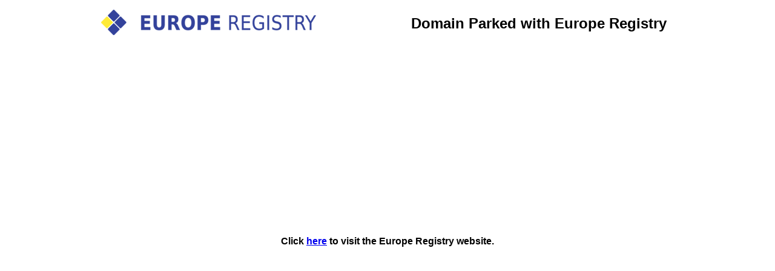

--- FILE ---
content_type: text/html; charset=UTF-8
request_url: https://imaosta.it/walk-in-clinic-bedford-pa.html
body_size: 1242
content:
<!DOCTYPE html PUBLIC "-//W3C//DTD XHTML 1.0 Strict//EN" "http://www.w3.org/TR/xhtml1/DTD/xhtml1-strict.dtd">
<html xmlns="http://www.w3.org/1999/xhtml" xml:lang="en" lang="en">
        <head>
                <title>imaosta.it - Domain parked by Europe Registry</title>
                <meta name="robots" content="noindex, nofollow" />
                <meta name="description" content="Europe Registry is your European wide domain name registrar providing complete coveragage of European ccTLD domain names including .eu .de .nl .be .es .uk .it .se .ch .pl .at and more member states." />
                <meta name="keywords" content="domain names, domain registration, europe, italy, eu domain, spain, germany, holland, domainnames, eurid, ccTLD, gTLD, domaining, .eu, .de, .nl, .be, .es, .uk, .it, .se, .ch, .pl, .at, com.au, co.nz, au domains, nz domains, enum, enum registration, web hosting, domain name, web site, web design, domain name registration, corporate domain name management, small business, cheap web hosting, webmaster, web site builder, web space, affordable web hosting, marketing, advertising, blog, blogs, blogger, weblog, we" />
                <script type="text/JavaScript" src="jquery.min.js"></script>
                <style>
                        *{margin:0 auto;padding:0}
                        html, body {height:100%;width:100%;overflow:hidden; font-family: Verdana, Arial, sans-serif;}
                        table {height:100%;width:100%;table-layout:static;border-collapse:collapse}
                        iframe {height:100%;width:100%}
                        img { border: none; }
                        .header {border-bottom:0px solid #000; text-align:center;};
                        .content {height:100%}
                        .logo {padding:10px}
                        .Art .header, .StoreART .header { background: #000; }
                        .Art h2, .StoreART h2 { color: #fff; }
                </style>
        </head>
        <body class="Europe Registry">
                <table style="position:absolute;top:0;left:0;right:0;bottom:0">
                        <tr>
                                <td class="header">
                                        <table>
                                                <tr class="header">
                                                        <td>
                                                                <div style="display:block;width:1000px;">
                                                                <span style="width:500px;display:table-cell">
                                                                        <a href="http://www.europeregistry.com/?utm_medium=free_parking&utm_source=imaosta.it" ><img src="img/europe.png" alt="Europe Registry" class="logo"/></a>
                                                                </span>
                                                                <span style="vertical-align:middle;width:500px;display:table-cell">
                                                                        <h2>Domain Parked with Europe Registry</h2>
                                                                </span>
                                                                </div>
                                                        </td>
                                                </tr>
                                        </table>
                                </td>
                        </tr>
                        <tr style="height:100%">
                                <td class="content" style="text-align:center">
                                        <span style="font-family: Arial,Helvetica Neue,Helvetica,sans-serif;font-weight:bold;text-align:center;display:block">
                                                Click <a href="http://www.europeregistry.com/?utm_medium=free_parking&utm_source=imaosta.it">here</a> to visit the Europe Registry website.
                                        </span>
                                </td>
                        </tr>
                </table>
        <script defer src="https://static.cloudflareinsights.com/beacon.min.js/vcd15cbe7772f49c399c6a5babf22c1241717689176015" integrity="sha512-ZpsOmlRQV6y907TI0dKBHq9Md29nnaEIPlkf84rnaERnq6zvWvPUqr2ft8M1aS28oN72PdrCzSjY4U6VaAw1EQ==" data-cf-beacon='{"version":"2024.11.0","token":"681ce8e35d1e47fab71aec37ef5487ad","r":1,"server_timing":{"name":{"cfCacheStatus":true,"cfEdge":true,"cfExtPri":true,"cfL4":true,"cfOrigin":true,"cfSpeedBrain":true},"location_startswith":null}}' crossorigin="anonymous"></script>
</body>
</html>

